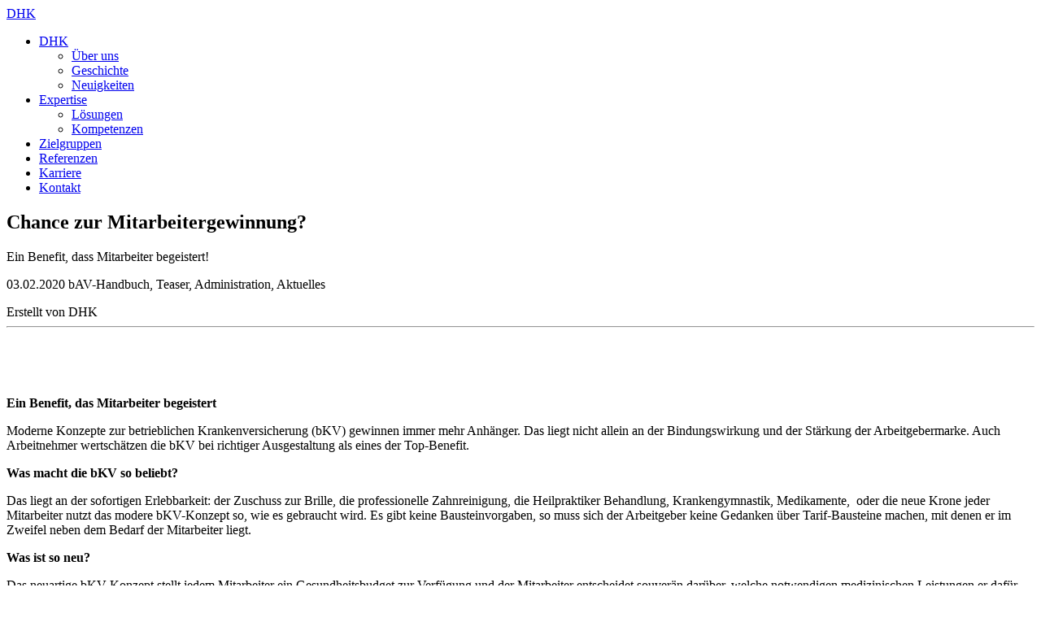

--- FILE ---
content_type: text/html; charset=utf-8
request_url: https://www.dhk.de/dhk/neuigkeiten/artikel/chance-zur-mitarbeitergewinnung/
body_size: 5704
content:
<!DOCTYPE html>
<html class="no-js" lang="de">
<head>

<meta charset="utf-8">
<!-- 
	A 'State of the Art' website by SOTA Studio.
	
	SOTA SOTA SOTA SOTA SOTA SOTA SOTA SOTA SOTA SOTA SOTA SOTA
	SOTA SOTA SOTA SOTA SOTA SOTA SOTA SOTA SOTA SOTA SOTA SOTA
	SOTA                                                   SOTA
	SOTA                                                   SOTA
	SOTA           SOTA SOTA            SOTA SOTA          SOTA
	SOTA        SOTA SOTA SOTA        SOTA SOTA SOTA       SOTA
	SOTA      SOTA          SOTA    SOTA         SOTA      SOTA
	SOTA     SOTA                  SOTA           SOTA     SOTA
	SOTA      SOTA                 SOTA           SOTA     SOTA
	SOTA        SOTA               SOTA           SOTA     SOTA
	SOTA           SOTA SOTA        SOTA         SOTA      SOTA
	SOTA              SOTA SOTA       SOTA SOTA SOTA       SOTA
	SOTA                    SOTA        SOTA SOTA          SOTA
	SOTA                                                   SOTA
	SOTA     SOTA SOTA SOTA SOTA           SSS             SOTA
	SOTA     SOTA SOTA SOTA SOTA          OOOOO            SOTA
	SOTA            SOTA                 TTTTTTT           SOTA
	SOTA            SOTA                AAAA AAAA          SOTA
	SOTA            SOTA               SOTA   SOTA         SOTA
	SOTA            SOTA              SOTA     SOTA        SOTA
	SOTA            SOTA             SOTA       SOTA       SOTA
	SOTA            SOTA            SOTA         SOTA      SOTA
	SOTA            SOTA           SOTA           SOTA     SOTA
	SOTA                                                   SOTA
	SOTA                                                   SOTA
	SOTA SOTA SOTA SOTA SOTA SOTA SOTA SOTA SOTA SOTA SOTA SOTA
	SOTA SOTA SOTA SOTA SOTA SOTA SOTA SOTA SOTA SOTA SOTA SOTA
	
	Questions, suggestions and feedback? Just contact us: hi@sota-studio.de.
	
	You like to take a look under the hood? We're always looking for awesome developers and designers!
	
	--

	This website is powered by TYPO3 - inspiring people to share!
	TYPO3 is a free open source Content Management Framework initially created by Kasper Skaarhoj and licensed under GNU/GPL.
	TYPO3 is copyright 1998-2018 of Kasper Skaarhoj. Extensions are copyright of their respective owners.
	Information and contribution at https://typo3.org/
-->

<base href="https://www.dhk.de/">


<link rel="icon" href="typo3conf/ext/fluidpages_templates/Resources/Public/Icons/Favicons/Website/favicon.ico" />
<link rel="apple-touch-icon" href="typo3conf/ext/fluidpages_templates/Resources/Public/Icons/Favicons/apple-touch-icon.png" />
<meta name="msapplication-config" content="typo3conf/ext/fluidpages_templates/Resources/Public/Icons/Favicons/browserconfig.xml" />
<link rel="manifest" href="typo3conf/ext/fluidpages_templates/Resources/Public/Icons/Favicons/Website/site.webmanifest" />
<link hreflang="de" rel="alternate" href="https://www.dhk.de/" />
<meta content="ie=edge" http-equiv="x-ua-compatible" />
<meta name="msapplication-tap-highlight" content="no" />
<meta property="og:title" content="Chance zur Mitarbeitergewinnung?" />
<meta property="og:type" content="article" />
<meta property="og:url" content="https://www.dhk.de/dhk/neuigkeiten/artikel/chance-zur-mitarbeitergewinnung/" />
<meta property="og:image" content="https://www.dhk.de/fileadmin/user_upload/_processed_/a/4/csm_AdobeStock_158071825_1bfe24c691.jpg" />
<meta property="og:image:width" content="500" />
<meta property="og:image:height" content="334" />
<meta name="description" content="Ein Benefit, dass Mitarbeiter begeistert!" />
<meta property="og:description" content="Ein Benefit, dass Mitarbeiter begeistert!" />
<meta name="keywords" content="bAV-Zuschuss, § 1a Abs 1a BetrAVG, Zuschussregeln, bAV, Neustrukturierung, Handlungsempfehlung, Entgeltumwandlung, Betriebsrentenstärkungsgesetz, BRSG, 15% Arbeitgeberzuschuss, Run-Off, Anbieterauswahl, bAV, Optimaler Rahmenvertrag, optimaler Kollektivvertrag, optimal verhandeln, gute bAV, Arbeitgeberrisiken, Arbeitgeberhaftung, Durchführungswege, betriebliche Altersvorsorge, betriebliche Altersversorgung" />
<meta name="generator" content="TYPO3 CMS">
<meta name="robots" content="index,follow">









<title>Chance zur Mitarbeitergewinnung? - DHK</title><meta name="title" content="Chance zur Mitarbeitergewinnung? - DHK" /><meta name="keywords" content="bav artikel, altersvorsorge artikel, versicherung artikel" />
	<meta name="date" content="2024-05-28" />
	<link rel="canonical" href="https://www.dhk.de/dhk/neuigkeiten/artikel/chance-zur-mitarbeitergewinnung/" />
	<!-- GTM -->

<link rel="stylesheet" href="typo3temp/vhs-assets-base-webfont.css?1768945632" />
</head>
<body>



		
		
		

		
		
		
		
	
	























	
		
	







<meta name="viewport" content="width=device-width, initial-scale=1, shrink-to-fit=no, maximum-scale=1, user-scalable=no">



<!--[if lt IE 10]>
<p class="browserupgrade">Sie nutzen einen <strong>veralteten</strong> Browser. Bitte <a href="http://browsehappy.com/?locale=de">aktualisieren Sie Ihren Browser</a> um das Nutzungserlebnis zu verbessern.</p>
<![endif]-->
<noscript class="no-js-info">Für die volle Funktionalität dieser Seite ist es notwendig, <strong>JavaScript zu aktivieren</strong>. <a href="http://www.enable-javascript.com/de/" target="_blank">Hier sind die Anweisungen</a>, wie Sie JavaScript in Ihrem Browser aktivieren.</noscript>


<div id="page" class="subpage">
	<header class="wow fadeInDown" id="header" data-wow-duration="1s" data-wow-delay="0.5s">
	<div class="container">
		
	<a class="brand navbar-brand" href="https://www.dhk.de/">DHK</a>





		<nav class="main">
			


	
		<ul>
			
				
					<li class="active sub first">

						<a href="dhk/ueber-uns/">DHK</a>
						
							
	
		<nav>
			<div class="container">
				<ul class="row">
					
						<li class="first col col-3">
							<a href="dhk/ueber-uns/" class="first">Über uns</a>
							
						</li>
					
						<li class=" col col-3">
							<a href="dhk/geschichte/" class="">Geschichte</a>
							
						</li>
					
						<li class="active last col col-3">
							<a href="dhk/neuigkeiten/" class="active last">Neuigkeiten</a>
							
						</li>
					
				</ul>
			</div>
		</nav>
	

						
					</li>
				
			
				
					<li class="sub">

						<a href="expertise/">Expertise</a>
						
							
	
		<nav>
			<div class="container">
				<ul class="row">
					
						<li class="first col col-3">
							<a href="expertise/loesungen/" class="first">Lösungen</a>
							
						</li>
					
						<li class="last col col-3">
							<a href="expertise/kompetenzen/" class="last">Kompetenzen</a>
							
						</li>
					
				</ul>
			</div>
		</nav>
	

						
					</li>
				
			
				
					<li class="">

						<a href="zielgruppen/">Zielgruppen</a>
						
					</li>
				
			
				
					<li class="">

						<a href="referenzen/">Referenzen</a>
						
					</li>
				
			
				
					<li class="">

						<a href="karriere/">Karriere</a>
						
					</li>
				
			
				
					<li class="last">

						<a href="kontakt/">Kontakt</a>
						
					</li>
				
			
		</ul>
	





		</nav>
	</div>
</header>

	
		
				
				
			

		<div id="stage" class="wow fadeIn" data-wow-duration="1s" data-wow-delay="0.5s">
			<div class="img-fullwidth blur" style="background-image: url(fileadmin/user_upload/_processed_/d/7/csm_matthew-guay-148463-unsplash_f37b8ef7a4.jpg)"></div>
			<div class="stage-content">
				<div class="container">
					




		<h2 class="h1">Chance zur Mitarbeitergewinnung?</h2>
		
			<p class="lead">Ein Benefit, dass Mitarbeiter begeistert!</p>
		
	
				</div>
			</div>
		</div>

		<div id="content">
			
				
						
	
			
			
			<div class="container-fullwidth content wow fadeIn" data-wow-duration="2s" data-wow-delay="0">
				<div class="news news-detail">
					<div class="container">
						<p class="lead news-info">
							<span class="news-date"><i class="fas fa-calendar"></i> 03.02.2020</span>
							
								<span class="news-category"><i class="fas fa-folder"></i> 
	bAV-Handbuch, 

	Teaser, 

	Administration, 

	Aktuelles
</span>
							
							
						</p>
						
							<span class="news-author">Erstellt von DHK</span>
						
						<hr>
						

						

						
						
						<div class="news-text-wrap" itemprop="articleBody">
							<p class="lead">&nbsp;</p>
<p class="lead">&nbsp;</p>
<p class="lead"><strong>Ein Benefit, das Mitarbeiter begeistert </strong></p>
<p class="lead">Moderne Konzepte zur betrieblichen Krankenversicherung (bKV) gewinnen immer mehr Anhänger. Das liegt nicht allein an der Bindungswirkung und der Stärkung der Arbeitgebermarke. Auch Arbeitnehmer wertschätzen die bKV bei richtiger Ausgestaltung als eines der Top-Benefit.</p>
<p class="lead"><strong>Was macht die bKV so beliebt?</strong></p>
<p class="lead">Das liegt an der sofortigen Erlebbarkeit: der Zuschuss zur Brille, die professionelle Zahnreinigung, die Heilpraktiker Behandlung, Krankengymnastik, Medikamente,&nbsp; oder die neue Krone jeder Mitarbeiter nutzt das modere bKV-Konzept so, wie es gebraucht wird. Es gibt keine Bausteinvorgaben, so muss sich der Arbeitgeber keine Gedanken über Tarif-Bausteine machen, mit denen er im Zweifel neben dem Bedarf der Mitarbeiter liegt. </p>
<p class="lead"><strong>Was ist so neu?</strong></p>
<p class="lead">Das neuartige bKV Konzept stellt jedem Mitarbeiter ein Gesundheitsbudget zur Verfügung und der Mitarbeiter entscheidet souverän darüber, welche notwendigen medizinischen Leistungen er dafür einkauft. </p>
<p class="lead">Bei unserem bKV-Konzept muss sich der Arbeitgeber auch keine Gedanken darüber machen, welcher Mitarbeiter privat oder gesetzlich versichert ist. Der Leistungskatalog gilt durchgängig für alle Mitarbeitenden, egal wie sie krankenversichert sind.</p>
<p class="lead">·&nbsp;&nbsp;&nbsp;&nbsp;&nbsp;&nbsp;&nbsp;&nbsp;&nbsp;&nbsp; Gesundheitstelefon mit Terminservice zur Vereinbarung von Facharztterminen innerhalb von 5 Tagen</p>
<p class="lead">·&nbsp;&nbsp;&nbsp;&nbsp;&nbsp;&nbsp;&nbsp;&nbsp;&nbsp;&nbsp; telefonische Facharztberatung (24/7) - sogar in 25 Fremdsprachen - und Sprechstunden per Video-Chat.</p>
<p class="lead">·&nbsp;&nbsp;&nbsp;&nbsp;&nbsp;&nbsp;&nbsp;&nbsp;&nbsp;&nbsp; Zuschuss zur Brille oder zu Kontaktlinsen in Höhe von 180 EUR/Jahr</p>
<p class="lead">·&nbsp;&nbsp;&nbsp;&nbsp;&nbsp;&nbsp;&nbsp;&nbsp;&nbsp;&nbsp; Heilpraktiker und Physiotherapeuten; bezahlt wird aus dem Gesundheitsbudget.</p>
<p class="lead">&nbsp;</p>
<p class="lead">Weitere wichtige Punkte z.B. die Budgetverwendung für Zuzahlungen bei Arznei – und Verbandmitteln, Zahnersatzleistungen, professionelle Zahnreinigung, Hörgeräte etc. stellen Sie ihren Mitarbeitenden zur Verfügung.<strong></strong></p>
<p class="lead"><strong>Wie hoch ist der Verwaltungsaufwand?</strong></p>
<p class="lead">Im Grunde gibt es den Verwaltungsaufwand gar nicht. </p>
<p class="lead">Der Arbeitgeber meldet nur Zu- und Abgänge, die Leistungsabrechnung erfolgt per App - direkt zwischen dem Arbeitnehmer und der Krankenversicherung.</p>
<p class="lead"><strong>Was hat der Arbeitgeber davon?</strong></p>
<p class="lead">Im Kampf um die besten&nbsp; Mitarbeiter hat der Arbeitgeber die Nase vorn, der aus Bewerbersicht attraktiver wirkt, als andere Arbeitgeber.</p>
<p class="lead">Ziel eines jeden Arbeitgebers ist es daher möglichst viele und vor allem die richtigen Bewerbungen zu erhalten.</p>
<p class="lead">Mit unserem Konzept dokumentiert der Arbeitgeber, dass ihm seine Mitarbeiter wichtig sind und er bereit ist Verantwortung&nbsp; zu übernehmen.</p>
<p class="lead"><strong>Was ist noch wichtig?</strong></p>
<p class="lead">Wenn die Kommunikation in der Firma stimmt, &nbsp;realisiert der Arbeitgeber durch motivierte und vitale Arbeitnehmer auch eine Reduktion der krankheitsbedingten Ausfalltage.</p><table align="left" cellpadding="0" cellspacing="0" class="contenttable"><tbody><tr><td></td><td></td><td></td>   <td></td>  </tr>  <tr>   <td></td>   <td></td>  </tr>  <tr>   <td></td>   <td></td>   <td></td>  </tr>  <tr>   <td></td>  </tr> </tbody></table><p>Auch die Familie des Arbeitnehmers profitiert vom Gesundheitskonzept des Arbeitgebers und kann sich auf Wunsch einige Zusatzleistungen buchen.</p>
<p class="lead"><strong>Ist das Konzept teuer?</strong></p>
<p class="lead">Für ein Corporate Health Budget von 600 EUR/Jahr, bezahlt der Arbeitgeber nicht einmal 20,00 EUR im Monat. Lohnsteuern oder Sozialversicherungsbeiträge fallen im Rahmen der 44 EUR/Sachbezugsgrenze für diese Beiträge&nbsp; nicht an.</p>
<p class="lead"><strong>Wie ist der günstige Beitrag möglich? </strong></p>
<p class="lead">Das erklären wir Ihnen gerne in einem &nbsp;persönlichen Gespräch. </p>
<p class="lead"><strong>Warum Sie sich für uns entscheiden sollen? </strong></p>
<p class="lead">Wir kombinieren das Ur-Benefit Pension mit dem modernen Gesundheitsbudget und beraten Sie gern bei der Gestaltung eines individuellen Vorsorgesystems.</p>
<p><a href="kontakt/" class="btn btn-primary">Jetzt Kontakt aufnehmen!</a></p>
						</div>
					</div>
				</div>
			</div>

			
			<div class="container-fullwidth media wow fadeIn" data-wow-duration="2s" data-wow-delay="0">
				<div class="container">

					
	<!-- fal media files -->
	<div class="row">
		
			<div class="col-sm-4">
				
					
<div class="mediaelement mediaelement-image">
	
			
					<figure>
						<a href="fileadmin/user_upload/_processed_/a/4/csm_AdobeStock_158071825_4d6014b163.jpg" title="" target="_blank" data-gallery="gallery-">
							
	<picture>
		<!--[if IE 9]><video style="display: none;"><![endif]-->
		<source srcset="fileadmin/user_upload/_processed_/a/4/csm_AdobeStock_158071825_d690e86798.jpg" media="(max-width: 320px)" />
		<source srcset="fileadmin/user_upload/_processed_/a/4/csm_AdobeStock_158071825_1e2faef814.jpg" media="(max-width: 480px)" />
		<source srcset="fileadmin/user_upload/_processed_/a/4/csm_AdobeStock_158071825_c8a37fe3be.jpg" media="(max-width: 767px)" />
		<!--[if IE 9]></video><![endif]-->
		<img srcset="fileadmin/user_upload/_processed_/a/4/csm_AdobeStock_158071825_5110b17f3d.jpg" title="" alt=""  />
	</picture>

						</a>
						
	

					</figure>
				
		
</div>




				
				
				
			</div>
		
	</div>





				</div>
			</div>
			

			

			

			
			<div class="container-fullwidth related wow fadeIn" data-wow-duration="2s" data-wow-delay="0">
				<div class="container">
					<a class="btn btn-secondary" href="dhk/neuigkeiten/">
						<i class="far fa-long-arrow-left"></i> &nbsp; Zurück zur Übersicht
					</a>
				</div>
			</div>
			

		


					
			
		</div>
	
	





<footer id="footer">
	<div class="container container-footer">
		<div class="row">
			<div class="col-lg-10 col-xl-8">
				<div class="newsletter wow fadeInLeft" data-wow-duration="1s" data-wow-delay="0.5s">
					<div class="row">
						<div class="col-xl-7 col-lg-6">
							<h3>DHK NEWSLETTER</h3>
							<p>Erhalten Sie unsere Neuigkeiten zum Thema bAV via E-Mail.</p>
						</div>
						<div class="col-xl-5 col-lg-6">
							<form action="https://www.dhk.de/newsletter/anmelden/" name="nl-widget" method="get" id="nl-widget">

	<div class="input-group float-label-control">
		<input name="email" type="email" id="email" class="form-control empty" placeholder="Ihre E-Mail Adresse" autocomplete="off">
		<label for="email">Ihre E-Mail Adresse</label>
		<span class="input-group-append">
			<button class="btn btn-primary" type="button" onclick="document.getElementById('nl-widget').submit();">
				<i class="far fa-lg fa-long-arrow-right"></i>
			</button>
		</span>
	</div>

</form>
						</div>
					</div>
				</div>
			</div>
			<div class="col-lg-3">
				<nav class="shariff pull-left wow fadeIn" data-wow-duration="1s" data-wow-delay="0.5s"
					 data-services="[&quot;facebook&quot;,&quot;googleplus&quot;,&quot;twitter&quot;]"></nav>
			</div>
		</div><a class="totop wow fadeInUp" data-wow-duration="1s" data-wow-delay="0.5s" href="#page"><i class="fal fa-long-arrow-up"></i><span class="sr-only">nach oben</span></a>
	</div>
	<div class="container wow fadeIn" data-wow-duration="1s" data-wow-delay="0.5s">
		<nav class="footer">
			
<nav id="foot">
	
		<ul>
			
				<li class="first">
					<a href="/">
						Startseite
					</a>
				</li>
			
				<li class="sub">
					<a href="newsletter/anmelden/">
						Newsletter
					</a>
				</li>
			
				<li class="">
					<a href="kontakt/">
						Kontakt
					</a>
				</li>
			
				<li class="">
					<a href="datenschutz/">
						Datenschutz
					</a>
				</li>
			
				<li class="last">
					<a href="impressum/">
						Impressum
					</a>
				</li>
			
		</ul>
	
</nav>
		</nav>
		<nav class="social">
			<p>DHK im Social Network</p>
			<ul>
				<li class="xing"><a href="https://www.xing.com/companies/dhkgesellschaftfürbetrieblichealtersversorgungmbh" target="_blank"><i class="fab fa-xing"></i></a></li>
				<li class="linkedin"><a href="https://www.linkedin.com/company/dhk-gesellschaft-für-betriebliche-altersversorgung-mbh/" target="_blank"><i class="fab fa-linkedin"></i></a></li>
			</ul>
		</nav>
	</div>
	<div class="copyright wow fadeIn" data-wow-duration="1s" data-wow-delay="0.5s">
		<div class="container">
			<p>© 2016 - 2026 DHK - Gesellschaft für betriebliche Altersversorgung mbH. Powered by <a href="https://sota-studio.de" target="_blank">SOTA Studio</a>.</p>
		</div>
	</div>
</footer>

</div>




<script type="text/javascript" src="typo3temp/vhs-assets-11-12-13-14-15-16-17-18-20-21-22-23-24-25-26-27-28-251.js?1768945632"></script>
<script type="text/javascript">
			(function(b,o,i,l,e,r){b.GoogleAnalyticsObject=l;b[l]||(b[l]=
			function(){(b[l].q=b[l].q||[]).push(arguments)});b[l].l=+new Date;
			e=o.createElement(i);r=o.getElementsByTagName(i)[0];
			e.src='https://www.google-analytics.com/analytics.js';
			r.parentNode.insertBefore(e,r)}(window,document,'script','ga'));
			ga('create','UA-122038843-1','auto');ga('set','anonymizeIp',true);ga('send','pageview');
		</script>
</body>
</html>

--- FILE ---
content_type: text/plain
request_url: https://www.google-analytics.com/j/collect?v=1&_v=j102&aip=1&a=1719623439&t=pageview&_s=1&dl=https%3A%2F%2Fwww.dhk.de%2Fdhk%2Fneuigkeiten%2Fartikel%2Fchance-zur-mitarbeitergewinnung%2F&ul=en-us%40posix&dt=Chance%20zur%20Mitarbeitergewinnung%3F%20-%20DHK&sr=1280x720&vp=1280x720&_u=YEBAAEABAAAAACAAI~&jid=13385471&gjid=523441139&cid=1892552599.1769431093&tid=UA-122038843-1&_gid=285266107.1769431093&_r=1&_slc=1&z=1110728408
body_size: -448
content:
2,cG-YS33RJLEE9